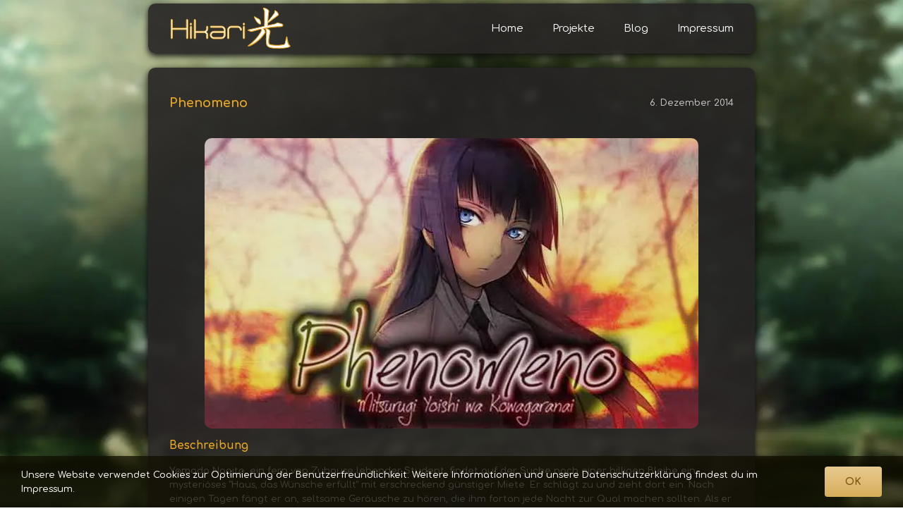

--- FILE ---
content_type: image/svg+xml
request_url: https://h1kari.de/wp-content/uploads/2020/03/hikari.svg
body_size: 11692
content:
<?xml version="1.0" encoding="utf-8"?>
<!-- Generator: Adobe Illustrator 24.1.1, SVG Export Plug-In . SVG Version: 6.00 Build 0)  -->
<!DOCTYPE svg PUBLIC "-//W3C//DTD SVG 1.1//EN" "http://www.w3.org/Graphics/SVG/1.1/DTD/svg11.dtd" [
	<!ENTITY ns_extend "http://ns.adobe.com/Extensibility/1.0/">
	<!ENTITY ns_ai "http://ns.adobe.com/AdobeIllustrator/10.0/">
	<!ENTITY ns_graphs "http://ns.adobe.com/Graphs/1.0/">
	<!ENTITY ns_vars "http://ns.adobe.com/Variables/1.0/">
	<!ENTITY ns_imrep "http://ns.adobe.com/ImageReplacement/1.0/">
	<!ENTITY ns_sfw "http://ns.adobe.com/SaveForWeb/1.0/">
	<!ENTITY ns_custom "http://ns.adobe.com/GenericCustomNamespace/1.0/">
	<!ENTITY ns_adobe_xpath "http://ns.adobe.com/XPath/1.0/">
]>
<svg version="1.1" id="Ebene_1" xmlns:x="&ns_extend;" xmlns:i="&ns_ai;" xmlns:graph="&ns_graphs;"
	 xmlns="http://www.w3.org/2000/svg" xmlns:xlink="http://www.w3.org/1999/xlink" x="0px" y="0px" width="175px" height="61.3px"
	 viewBox="0 0 175 61.3" enable-background="new 0 0 175 61.3" xml:space="preserve">
<metadata>
	<sfw  xmlns="&ns_sfw;">
		<slices></slices>
		<sliceSourceBounds  bottomLeftOrigin="true" height="58.6" width="169.7" x="130.8" y="-329.5"></sliceSourceBounds>
	</sfw>
</metadata>
<g id="XMLID_1_">
	<path fill="#FFFFFF" stroke="#E9A825" stroke-miterlimit="10" d="M26.3,18.6v25.8c0,0.6-0.5,1-1,1c-0.6,0-1-0.5-1-1V32.2H4.4v12.1
		c0,0.6-0.5,1-1,1c-0.6,0-1-0.5-1-1V18.6c0-0.6,0.5-1,1-1c0.6,0,1,0.5,1,1v11.6h19.8V18.6c0-0.6,0.5-1,1-1
		C25.8,17.5,26.3,18,26.3,18.6z"/>
	<path fill="#FFFFFF" stroke="#E9A825" stroke-miterlimit="10" d="M29.6,23.8c0-0.6,0.5-1,1-1c0.6,0,1,0.5,1,1v1.2c0,0.6-0.5,1-1,1
		c-0.6,0-1-0.5-1-1V23.8z M31.7,28.3v16.1c0,0.6-0.5,1-1,1c-0.6,0-1-0.5-1-1V28.3c0-0.6,0.5-1,1-1C31.2,27.3,31.7,27.7,31.7,28.3z"
		/>
	<path fill="#FFFFFF" stroke="#E9A825" stroke-miterlimit="10" d="M54.7,31.1c0,1.9-0.9,3.5-2.3,4.5c1.4,1,2.3,2.6,2.3,4.5v4.3
		c0,0.6-0.5,1-1,1c-0.6,0-1-0.5-1-1v-4.3c0-1.9-1.6-3.4-3.5-3.4h-12v7.7c0,0.6-0.5,1-1,1c-0.6,0-1-0.5-1-1V18.6c0-0.6,0.5-1,1-1
		c0.6,0,1,0.5,1,1v16h12c1.9,0,3.5-1.5,3.5-3.5v-2.8c0-0.6,0.5-1,1-1c0.6,0,1,0.5,1,1V31.1z"/>
	<path fill="#FFFFFF" stroke="#E9A825" stroke-miterlimit="10" d="M74,27.3c3,0,5.4,2.4,5.4,5.4V40c0,3-2.4,5.4-5.4,5.4H63.2
		c-3,0-5.4-2.4-5.4-5.4c0-3,2.4-5.4,5.4-5.4h14.2v-1.9c0-1.9-1.5-3.4-3.4-3.4H59c-0.6,0-1-0.5-1-1s0.5-1,1-1H74z M63.2,43.4H74
		c1.8,0,3.3-1.5,3.3-3.3v-3.4H63.2c-1.9,0-3.4,1.5-3.4,3.4C59.8,41.9,61.3,43.4,63.2,43.4z"/>
	<path fill="#FFFFFF" stroke="#E9A825" stroke-miterlimit="10" d="M97.2,27.3c3,0,5.3,2.4,5.3,5.3c0,0.6-0.5,1-1,1c-0.5,0-1-0.5-1-1
		c0-1.8-1.5-3.3-3.3-3.3h-9.4c-1.8,0-3.3,1.5-3.3,3.3v11.8c0,0.6-0.5,1-1,1c-0.6,0-1-0.5-1-1V32.6c0-2.9,2.4-5.3,5.3-5.3H97.2z"/>
	<path fill="#FFFFFF" stroke="#E9A825" stroke-miterlimit="10" d="M104.7,23.8c0-0.6,0.5-1,1-1c0.6,0,1,0.5,1,1v1.2c0,0.6-0.5,1-1,1
		c-0.6,0-1-0.5-1-1V23.8z M106.7,28.3v16.1c0,0.6-0.5,1-1,1c-0.6,0-1-0.5-1-1V28.3c0-0.6,0.5-1,1-1
		C106.3,27.3,106.7,27.7,106.7,28.3z"/>
</g>
<g id="XMLID_2_">
	<g id="XMLID_20_">
		<path fill="#FFFFFF" d="M139.6,20.7c0.7-0.8,1.5-1.6,2.2-2.5c1.4-1.7,2.7-3.5,4.1-5.2c1.1-1.5,2.3-3,3.3-4.7
			c0.3-0.6,0.1-1.6,0.1-2.3c0-0.2,0-0.6,0.1-0.7c0.2-0.2,0.5-0.2,0.9,0c1.7,0.9,3.1,2.2,3.9,4.1c0.2,0.6,0.3,1.2,0.4,1.8
			c0,0.2-0.1,0.5-0.3,0.6c-2.5,1.9-5.1,3.8-7.6,5.7c-2.2,1.7-4.4,3.3-6.7,5c-0.3,0.2-0.5,0.5-0.6,0.9c-0.1,1.1-0.2,2.1-0.2,3.2
			c2.5-0.6,4.9-1.1,7.3-1.6c1.4-0.3,2.8-0.6,4.1-1.1c0.7-0.2,1.2-0.8,1.8-1.2c0.2-0.1,0.5-0.2,0.7-0.2c1.8,0.4,3.7,0.9,5.5,1.4
			c0.6,0.2,1.1,0.6,1.7,0.9c0.6,0.4,0.7,1.1,0.5,1.7c-0.2,0.4-0.6,0.8-1,1c-0.6,0.3-1.3,0.4-2,0.4c-1.6,0.1-3.3,0.1-4.9,0.2
			c-2,0.1-3.9,0.4-5.9,0.5c-1.3,0.1-2.7,0.2-4,0.4c-2.2,0.3-4.4,0.7-6.5,1.1c-1.1,0.2-2.3,0.4-3.4,0.7c0.6,0.7,1.3,1.4,1.8,2.2
			c0.4,0.7,0.7,1.5,0.9,2.3c0.3,1-0.4,1.7-0.9,2.4c-1.9,2.7-3.9,5.2-6.3,7.5c-1.5,1.4-3.1,2.8-4.7,4.1c-2.5,2-5.3,3.6-8.1,5
			c-1,0.5-2,1-3.1,1.4c-0.2,0.1-0.6-0.1-1-0.2c2.1-1.7,4.2-3.2,6.1-4.9c1.6-1.4,3-2.9,4.4-4.4c2.8-3,5.2-6.2,7.2-9.7
			c0.5-0.8,0.9-1.7,1.2-2.5c0.2-0.4,0.2-0.9,0.1-1.3c-0.4-1.1-0.6-1.2-2.2-0.8c-3.8,1.1-7.6,2.2-11.3,3.2c-0.6,0.2-1.3,0.1-1.9-0.1
			c-1.3-0.4-2.5-1-3.8-1.5c0-0.1,0-0.2,0-0.3c0.3-0.2,0.6-0.4,0.9-0.5c3.2-0.7,6.4-1.4,9.6-2.1c4-0.9,8-1.9,12.1-2.9
			c0.2-0.1,0.5-0.1,0.7-0.2c0-0.1,0-0.1,0-0.1c0.1-2.3,0.1-4.6,0.1-7c0.1-4.6,0.1-9.2,0.1-13.8c0-0.7-0.3-1.4-0.6-2
			c-0.3-0.8-0.8-1.6-1.1-2.4c-0.2-0.6,0.2-1,0.8-0.8c1.8,0.4,3.6,1,5.1,2.1c0.6,0.4,1.1,1.1,1.5,1.7c0.5,0.6,0.2,1.3,0.1,2.1
			c-0.2,0.8-0.4,1.6-0.4,2.4c-0.2,2.5-0.4,4.9-0.6,7.4c-0.1,1.2-0.2,2.4-0.3,3.6C139.5,20.6,139.6,20.7,139.6,20.7z"/>
		<path fill="#E9A825" d="M112.5,56.2c-0.2,0-0.4-0.1-0.6-0.1c-0.1,0-0.2-0.1-0.4-0.1l-1.1-0.2l0.9-0.7c0.7-0.5,1.3-1,1.9-1.5
			c1.4-1.1,2.8-2.2,4.1-3.3c1.3-1.2,2.6-2.5,3.8-3.8l0.6-0.6c2.6-2.8,5-6,7.2-9.7c0.4-0.8,0.8-1.6,1.2-2.5c0.1-0.3,0.2-0.7,0.1-1
			c-0.3-0.8-0.3-0.8-1.5-0.4c-1.6,0.4-3.2,0.9-4.7,1.3c-2.2,0.6-4.4,1.3-6.6,1.8c-0.7,0.2-1.5,0.2-2.2-0.1c-0.9-0.3-1.8-0.7-2.7-1
			c-0.4-0.2-0.7-0.3-1.1-0.4l-0.3-0.1l-0.1-1l0.3-0.2c0.1,0,0.2-0.1,0.3-0.2c0.2-0.2,0.5-0.3,0.8-0.4c1.4-0.3,2.8-0.6,4.2-0.9
			c1.8-0.4,3.6-0.8,5.4-1.2c2.9-0.7,5.7-1.3,8.6-2l3.5-0.8c0.1,0,0.2-0.1,0.3-0.1l0-1.9c0-1.6,0.1-3.2,0.1-4.9l0-1
			c0.1-4.2,0.1-8.5,0.1-12.8c0-0.5-0.2-1-0.4-1.5L134,4.8c-0.2-0.4-0.3-0.8-0.5-1.1c-0.2-0.4-0.4-0.9-0.6-1.3
			c-0.2-0.4-0.1-0.9,0.2-1.2c0.3-0.3,0.7-0.4,1.2-0.3c1.7,0.4,3.6,1,5.3,2.2c0.7,0.5,1.2,1.2,1.6,1.8c0.6,0.8,0.4,1.6,0.2,2.3l0,0.2
			c-0.2,0.7-0.4,1.5-0.4,2.4c-0.1,1.6-0.3,3.1-0.4,4.7c-0.1,0.9-0.1,1.8-0.2,2.7c-0.1,0.8-0.1,1.5-0.2,2.3c0.5-0.5,0.9-1,1.3-1.5
			c1.5-1.9,2.8-3.6,4.1-5.2L146,12c1-1.3,2-2.6,2.8-4c0.2-0.3,0.1-0.8,0.1-1.2c0-0.3-0.1-0.6,0-0.9l0-0.1c0-0.3,0-0.7,0.2-0.9
			c0.2-0.2,0.7-0.5,1.5-0.1c2.1,1.2,3.4,2.5,4.1,4.3c0.2,0.6,0.4,1.2,0.5,1.9c0.1,0.4-0.2,0.9-0.5,1.1c-2.5,1.9-5.1,3.8-7.6,5.7
			l-2.1,1.6c-1.5,1.1-3,2.2-4.5,3.4c-0.2,0.1-0.3,0.4-0.4,0.5c-0.1,0.7-0.1,1.5-0.2,2.3l0,0.3l1.6-0.3c1.7-0.4,3.4-0.7,5.1-1.1
			c1.4-0.3,2.8-0.6,4.1-1.1c0.3-0.1,0.7-0.4,1-0.6c0.2-0.2,0.4-0.3,0.7-0.5c0.2-0.1,0.6-0.4,1.1-0.2c1.9,0.5,3.7,0.9,5.5,1.4
			c0.7,0.2,1.3,0.6,1.8,1c0.7,0.5,1,1.4,0.7,2.3c-0.2,0.5-0.7,1.1-1.3,1.3c-0.6,0.3-1.3,0.4-2.1,0.5c-0.8,0-1.6,0.1-2.4,0.1
			c-0.9,0-1.7,0-2.5,0.1c-1.5,0.1-3.1,0.3-4.6,0.4l-2.1,0.2c-1.1,0.1-2.1,0.2-3.2,0.4c-2.1,0.3-4.2,0.7-6.5,1.1
			c-0.8,0.1-1.6,0.3-2.3,0.4l-0.2,0c0,0,0,0,0,0c0.4,0.5,0.9,1,1.2,1.6c0.5,0.8,0.7,1.6,1,2.5c0.3,1.1-0.3,1.9-0.8,2.6l-0.2,0.3
			c-2.1,3-4.2,5.5-6.3,7.6c-1.4,1.3-2.9,2.6-4.7,4.1c-2.2,1.8-4.8,3.4-8.2,5.1c-1,0.5-2,1-3.1,1.4C112.7,56.2,112.6,56.2,112.5,56.2
			z M129.8,31.1c0.7,0,1.1,0.3,1.4,1.3c0.2,0.6,0.1,1.2-0.1,1.7c-0.4,0.9-0.8,1.8-1.3,2.6c-2.2,3.7-4.6,7-7.3,9.8l-0.6,0.6
			c-1.2,1.3-2.5,2.7-3.9,3.9c-1.3,1.2-2.7,2.2-4.2,3.4c-0.2,0.2-0.4,0.3-0.6,0.5c0.7-0.3,1.5-0.7,2.2-1c3.3-1.7,5.9-3.3,8.1-5
			c1.8-1.4,3.3-2.8,4.7-4c2.1-2,4.1-4.4,6.2-7.4l0.2-0.3c0.5-0.7,0.8-1.1,0.6-1.7c-0.2-0.8-0.5-1.6-0.9-2.2c-0.3-0.5-0.7-1-1.1-1.5
			c-0.2-0.2-0.4-0.4-0.6-0.7l-0.5-0.6L134,30c0.8-0.2,1.6-0.3,2.4-0.4c2.3-0.4,4.4-0.7,6.6-1.1c1.1-0.2,2.2-0.3,3.2-0.4l2.1-0.2
			c1.5-0.2,3.1-0.3,4.6-0.4c0.9-0.1,1.7-0.1,2.6-0.1c0.8,0,1.6,0,2.3-0.1c0.7,0,1.3-0.2,1.8-0.4c0.3-0.1,0.6-0.5,0.7-0.7
			c0.2-0.4,0-0.9-0.3-1.1c-0.5-0.4-1-0.7-1.5-0.9c-1.8-0.5-3.6-1-5.3-1.4c-0.1,0-0.2,0-0.4,0.1c-0.2,0.1-0.4,0.3-0.6,0.4
			c-0.4,0.3-0.8,0.6-1.3,0.8c-1.4,0.5-2.8,0.8-4.1,1.1c-1.7,0.4-3.4,0.8-5.2,1.2l-2.9,0.6l0.1-1.6c0-0.8,0.1-1.6,0.2-2.4
			c0.1-0.5,0.4-0.9,0.7-1.2c1.5-1.1,3-2.3,4.5-3.4l2.1-1.6c2.5-1.9,5.1-3.8,7.6-5.7c0,0,0.1-0.1,0.1-0.1c-0.1-0.6-0.2-1.1-0.4-1.7
			c-0.6-1.6-1.8-2.8-3.7-3.8c-0.1-0.1-0.2-0.1-0.3-0.1c0,0.1,0,0.2,0,0.2l0,0.2c0,0.2,0,0.5,0,0.7c0.1,0.6,0.1,1.3-0.2,1.8
			c-0.8,1.4-1.8,2.8-2.8,4.1l-0.5,0.7c-1.3,1.7-2.6,3.4-4.1,5.3c-0.5,0.6-1,1.2-1.5,1.7c-0.2,0.3-0.5,0.5-0.7,0.8l-0.2,0.2L139,21
			l0-0.4l0.1-1.1c0.1-0.8,0.2-1.6,0.2-2.5c0.1-0.9,0.1-1.8,0.2-2.7c0.1-1.6,0.2-3.1,0.4-4.7c0.1-0.9,0.3-1.8,0.5-2.5l0-0.2
			c0.2-0.7,0.3-1.1,0-1.5c-0.4-0.5-0.9-1.2-1.4-1.6c-1.5-1.2-3.4-1.7-4.9-2.1c-0.1,0-0.2,0-0.2,0c0,0,0,0.1,0,0.1
			c0.2,0.4,0.4,0.8,0.6,1.2c0.2,0.4,0.4,0.8,0.5,1.2l0.1,0.3c0.2,0.6,0.5,1.2,0.5,1.9c0,4.3,0,8.6-0.1,12.8l0,1
			c0,1.6-0.1,3.2-0.1,4.9l-0.1,2.3l-0.1,0.2l-0.5,0.2c-0.2,0-0.3,0.1-0.5,0.1l-3.5,0.8c-2.9,0.7-5.7,1.4-8.6,2
			c-1.8,0.4-3.6,0.8-5.4,1.2c-1.4,0.3-2.8,0.6-4.2,0.9c-0.1,0-0.2,0.1-0.3,0.1c0.2,0.1,0.4,0.2,0.6,0.2c0.9,0.4,1.8,0.7,2.6,1
			c0.5,0.2,1.2,0.2,1.7,0c2.2-0.6,4.4-1.2,6.6-1.8c1.6-0.5,3.2-0.9,4.8-1.3C129,31.2,129.4,31.1,129.8,31.1z M134.3,27.3L134.3,27.3
			L134.3,27.3z"/>
	</g>
	<g id="XMLID_19_">
		<path fill="#FFFFFF" d="M136.3,31.2c0.5-0.6,1-0.5,1.6-0.3c1.4,0.5,2.8,1.1,3.9,2.1c0.8,0.8,1.4,1.7,1,3.1c-0.7,2.5-1,5.2-1.5,7.7
			c-0.4,2.2-0.6,4.3-0.6,6.5c0,1.6,0.9,3.4,2.9,3.7c1.7,0.2,3.4,0.6,5.1,0.7c2.1,0.1,4.2,0.2,6.3,0.1c1.5,0,3.1-0.3,4.6-0.5
			c0.7-0.1,1.4-0.2,2.1-0.3c1.4-0.2,2.2-1.2,2.5-2.6c0.6-2.7,1.1-5.5,1.7-8.3c0-0.1,0-0.3,0-0.4c0.5-0.3,0.6,0.1,0.6,0.4
			c0.2,1.2,0.4,2.4,0.6,3.6c0.4,2.2,0.8,4.5,1.8,6.6c0.3,0.6,0.8,1.1,1.3,1.6c1.1,1,0.6,1.9-0.4,2.3c-1.5,0.5-3,0.9-4.5,1.2
			c-5.2,0.7-10.5,0.5-15.8,0.4c-2.6,0-5.3-0.4-7.8-1.3c-2.2-0.8-3.4-2.5-3.9-4.6c-0.3-1.3-0.4-2.7-0.4-4.1c-0.1-1.8-0.1-3.6,0-5.4
			c0.1-2.1,0-4.3,0.3-6.4C138.1,34.8,137.3,33,136.3,31.2z"/>
		<path fill="#E9A825" d="M156.8,59.5c-1.5,0-3,0-4.5-0.1c-0.9,0-1.9,0-2.8,0c-3.1,0-5.7-0.5-8-1.4c-2.2-0.9-3.7-2.6-4.2-5
			c-0.3-1.4-0.4-2.7-0.4-4.2c-0.1-2,0-3.9,0-5.4c0-0.5,0-1,0-1.5c0-1.6,0-3.3,0.3-5c0.3-2-0.3-3.6-1.4-5.5l-0.2-0.3l0.2-0.3
			c0.8-1,1.7-0.7,2.2-0.5c1.2,0.4,2.8,1,4.1,2.2c0.8,0.8,1.6,1.8,1.2,3.6c-0.4,1.7-0.7,3.5-1,5.2c-0.1,0.8-0.3,1.7-0.4,2.5
			c-0.4,2.2-0.6,4.3-0.5,6.4c0,1.4,0.7,3,2.5,3.2c0.5,0.1,0.9,0.1,1.4,0.2c1.2,0.2,2.4,0.4,3.6,0.5c2.1,0.1,4.2,0.2,6.3,0.1
			c1.1,0,2.2-0.2,3.3-0.3c0.4-0.1,0.9-0.1,1.3-0.2c0.7-0.1,1.4-0.2,2.1-0.3c1.2-0.2,1.9-0.9,2.1-2.2c0.4-2.1,0.9-4.2,1.3-6.2l0.4-2
			c0-0.1,0-0.1,0-0.2l0-0.4l0.2-0.1c0.3-0.2,0.6-0.2,0.9-0.1c0.4,0.2,0.5,0.6,0.5,0.8c0.1,0.6,0.2,1.1,0.3,1.6
			c0.1,0.7,0.2,1.3,0.3,2l0.2,0.9c0.4,1.9,0.7,3.8,1.6,5.5c0.2,0.5,0.6,1,1.2,1.4c0.8,0.7,0.9,1.3,0.8,1.7c-0.1,0.6-0.6,1.1-1.4,1.4
			c-1.6,0.6-3.1,1-4.6,1.2C162.6,59.3,159.7,59.5,156.8,59.5z M136.9,31.3c1.1,1.9,1.7,3.7,1.3,5.8c-0.2,1.6-0.3,3.2-0.3,4.8
			c0,0.5,0,1,0,1.5c0,1.5-0.1,3.4,0,5.3c0.1,1.4,0.1,2.7,0.4,4c0.5,2.1,1.7,3.5,3.6,4.3c2.2,0.9,4.6,1.3,7.6,1.3c0.9,0,1.9,0,2.8,0
			c4.3,0.1,8.6,0.2,12.9-0.4c1.4-0.2,2.9-0.6,4.4-1.1c0.4-0.2,0.7-0.4,0.7-0.6c0.1-0.3-0.3-0.6-0.5-0.8c-0.6-0.6-1.1-1.1-1.4-1.7
			c-0.9-1.8-1.3-3.8-1.7-5.7l-0.2-0.9c-0.1-0.7-0.2-1.3-0.3-2c0-0.3-0.1-0.5-0.1-0.8l-0.2,1.1c-0.4,2.1-0.8,4.2-1.3,6.3
			c-0.4,1.7-1.4,2.7-2.9,2.9c-0.7,0.1-1.4,0.2-2.1,0.3c-0.4,0.1-0.9,0.1-1.3,0.2c-1.1,0.2-2.2,0.3-3.4,0.3c-2.1,0.1-4.2,0-6.4-0.1
			c-1.2-0.1-2.5-0.3-3.7-0.5c-0.5-0.1-0.9-0.1-1.4-0.2c-2.4-0.3-3.3-2.5-3.3-4.2c-0.1-2.1,0.1-4.3,0.6-6.6c0.2-0.8,0.3-1.6,0.4-2.5
			c0.3-1.7,0.6-3.6,1-5.3c0.3-1.2-0.1-1.9-0.9-2.6c-1.1-1.1-2.5-1.6-3.7-2C137.3,31.2,137.1,31.2,136.9,31.3z"/>
	</g>
	<g id="XMLID_18_">
		<path fill="#FFFFFF" d="M120.6,13.8c2.1,1.2,4.1,2.3,6.1,3.4c1.4,0.8,2.1,2.1,2.4,3.6c0.2,0.9,0.3,1.9,0.3,2.9
			c0,0.7-0.4,1-1.1,0.8c-1.1-0.3-1.9-1.1-2.8-1.8c-2.4-2.1-3.6-5.1-5-7.9C120.4,14.5,120.6,14.2,120.6,13.8z"/>
		<path fill="#E9A825" d="M128.8,25c-0.2,0-0.3,0-0.6-0.1c-1.1-0.3-2-1-2.7-1.8l-0.2-0.2c-2.2-1.9-3.4-4.4-4.6-6.9
			c-0.2-0.4-0.4-0.8-0.6-1.2c-0.1-0.3-0.1-0.5,0-0.8c0-0.1,0.1-0.2,0.1-0.3l0.1-0.7l2.5,1.4c1.4,0.8,2.8,1.6,4.2,2.3
			c1.7,0.9,2.3,2.6,2.7,3.9c0.2,0.8,0.3,1.7,0.3,2.6l0,0.4c0,0.6-0.2,1-0.4,1.1C129.4,24.9,129.1,25,128.8,25z M121,14.6
			c0.2,0.3,0.4,0.7,0.5,1.1c1.2,2.5,2.3,4.8,4.3,6.5l0.2,0.2c0.7,0.7,1.4,1.3,2.4,1.5c0.3,0.1,0.4,0,0.4,0c0,0,0.1-0.1,0.1-0.3
			l0-0.4c0-0.8-0.1-1.6-0.3-2.4c-0.4-1.7-1.1-2.7-2.2-3.3c-1.4-0.8-2.8-1.5-4.2-2.3L121,14.6z"/>
	</g>
</g>
</svg>
